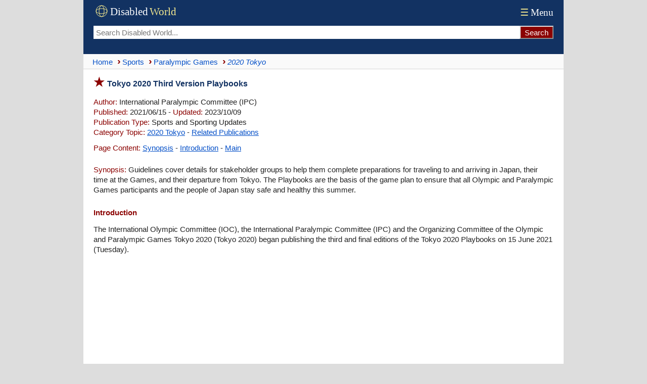

--- FILE ---
content_type: text/html; charset=UTF-8
request_url: https://www.disabled-world.com/sports/paralympics/2020/tokyo-2020-paybooks.php
body_size: 9477
content:
<!DOCTYPE html><html lang="en-US" prefix="og: https://ogp.me/ns#"><head><meta charset="UTF-8"><meta name="viewport" content="width=device-width, initial-scale=1"><link rel="alternate" hreflang="en-US" href="https://www.disabled-world.com/sports/paralympics/2020/tokyo-2020-paybooks.php"><link rel="alternate" hreflang="x-default" href="https://www.disabled-world.com/sports/paralympics/2020/tokyo-2020-paybooks.php"><title>Tokyo 2020 Third Version Playbooks | DW</title><meta name="description" content="Guidelines cover details for stakeholder groups to help them complete preparations for traveling to and arriving in Japan, their time at the Games, and their departure from Tokyo."><script async src="https://pagead2.googlesyndication.com/pagead/js/adsbygoogle.js?client=ca-pub-1372083601437131" data-overlays="bottom" crossorigin="anonymous"></script><link rel="canonical" href="https://www.disabled-world.com/sports/paralympics/2020/tokyo-2020-paybooks.php"><style>#skip a:link{position:absolute;left:-10000px;top:auto;width:1px;height:1px;overflow:hidden}#skip a:focus{position:static}html{overflow-y:scroll;scroll-behavior:smooth;box-sizing:border-box}.alphatxt a{background:#f7f7f7}body,body button,main,textarea,input{font-size:15px;background:#FFF}body{max-width:950px;font-family:Arial;line-height:135%;color:#222;overflow-wrap:break-word;-webkit-hyphens:auto;-moz-hyphens:auto;-ms-hyphens:auto;hyphens:auto;word-break:break-word;word-wrap:break-word}body,header{margin:0 auto}*,:before,:after{box-sizing:inherit}p.alt,.warning{padding:10px!important}img{height:auto}table{border-collapse:collapse}header,main,.sim,.refcite,.spads{padding:0 10px}hr{height:1px;border:0;margin:auto}td,td img{vertical-align:top}body,header,nav,.brnv,table.lists,.smedia,.relsp,.botad,textarea{width:100%}header,.group,.col,img{max-width:100%}.group,.col{height:100%}ul{list-style-type:none;list-style-position:inside;margin:0;padding:0}main ul,.stopics ul{margin:0 0 20px;padding:0}main li{padding:4px 0}.summary li{padding:6px 15px 6px 0}main li:before,.stopics li:before{content:"\203A";color:#8B0201;font-size:20px;font-weight:700}.group-items{columns:272px;column-fill:balance;padding:0}.group-items li{break-inside:avoid;margin:0;padding:4px 0}.group{display:flex;flex:0 1 auto;flex-flow:row wrap;margin:5px 0}.col{flex:1;padding-right:8px}.to,figcaption{font-style:italic}.ln{float:right}a:link,.alphatxt a:link,#content a,table.lists a{text-decoration:none}.handpoint{border-top:1px solid #e3e3e3}.brnv,hr,figcaption,.handpoint{border-bottom:1px solid #e3e3e3}.brnv{border-bottom:1px solid #d5d5d5}.handpoint{margin:20px 0 10px;padding:4px 0!important}.stopics li{padding:4px 0 4px 10px}.smfont{font-size:13px}.attrib img,.botshare{border-radius:4px}.botshare{padding:3px 8px}header,footer,th,.cap,.hdbar,.botshare{background:#123262}.hdbar{margin-top:20px}a:link{color:#0550c8}a:visited{color:#551A8B}.bdlnk,main a:link,.sim a:link,footer a:hover,.stopics a:link{text-decoration:underline}header{font-family:Times,serif;display:flex;flex-direction:column}.logo{width:165px;height:34px}.tnav a:link,.tnav a:visited{font-size:19px;color:#fff}.topseek{display:flex;padding-bottom:30px}.topseek input[type=search]{flex:1;min-width:0;padding-left:5px;height:26px;border:0}.searchbutton{-webkit-appearance:none;height:26px;background:#8B0201;border-color:#e3e3e3;color:#FFF}.ptop{display:flex;justify-content:space-between;align-items:center;flex:0 1 auto;padding:6px 0}.brnv{display:flex;align-items:center;min-height:30px;background:#fafafa}.brnv li{display:inline}.brnv a{display:inline-block;margin:3px 0}.brnv a::before{content:"›";margin:0 3px 0 9px;color:#8B0201;font-size:20px;font-weight:700}.brnv li:first-child a::before{content:"";margin-left:5px}.ct{margin-top:15px;--accent:#0550c8}.ct input[type="radio"]{position:absolute;left:-9999px}.tn{display:flex;gap:8px}.tab:hover{background:#f4f4f4}#tp:checked ~ .tn label[for="tp"],#ta:checked ~ .tn label[for="ta"],#tm:checked ~ .tn label[for="tm"],#tc:checked ~ .tn label[for="tc"]{border-bottom:1px solid var(--accent);color:var(--accent)}.panel{display:none}#tp:checked ~ .panels #panel-permalink,#ta:checked ~ .panels #panel-apa,#tm:checked ~ .panels #panel-mla,#tc:checked ~ .panels #panel-chicago{display:block}.cs{margin-top:10px;border:1px solid #e3e3e3}.cc{padding:12px}p{margin:0}p.alt:nth-child(even){background:#f8fafc}h1:before,h2,a:active,a:hover,li:before,.red,.ltred,.handpoint,.point:before,.hbull:before{color:#8B0201}.point:before{content:"\25b6"}figcaption{display:block;line-height:130%;padding-bottom:8px}table.lists{font-size:14px}.alphatxt a,.cen,.handpoint,.dwbotshare{text-align:center}hr.sep{text-align:center;padding:14px 0}.menu,select{font-size:19px;padding:4px}.clickable,label,input[type=button],input[type=submit],input[type=file],button{cursor:pointer}input,button,input[type=button]{height:40px;padding:0 8px}.mybut{margin:25px auto}.alphatxt a:hover,button:hover,input[type=button]:hover{background:#123262;color:#fff}.ln{margin:2px 0 0 5px;width:24px;height:24px}main p,.sim p{padding:8px 0 5px}.spp{padding:6px 0 15px}.attrib{margin-top:14px;padding:10px 0}.attrib img{float:left;width:100px;height:76px;margin:3px 8px 0 0}th,.cap,.hdbar,footer,footer a:link,.wht{color:#FFF!important}ul.cat2list li:nth-child(odd),tr:nth-of-type(even){background:#fbfcfd}h1:before{font-size:24px;content:"\2605";padding-right:5px}h1{font-size:16px;margin:16px 0 8px}.hbull:before{content:"\2022"}h2,h3,h4,.hd{margin:20px 0 5px;font-size:15px}#content a,.to,h1,h3,h4,.hd,dt{color:#123262}.hd,#content a{padding:0}.google-auto-placed,.spads,.autors-widget,figure,.dwbotshare{margin:25px 0!important}ul.cat2list li{padding:0 4px 1px}.tab,.to,.red,.mybut,.lh,.hd,dt,.point:before{font-weight:700}main li:before,.point:before,.stopics li:before,.hbull:before{margin-right:5px}main li:before,.alphatxt,button,.summary li,.botshare{display:inline-block}.alphatxt a{min-width:40px;float:left;margin:6px 6px 6px 0;padding:6px;border:1px solid #123262}.news{margin-top:6px}table.lists{margin:10px 0}tr:hover{background:#fffff4}th,.cap,.hdbar{font-weight:400;text-align:left;padding:3px 5px}table.lists td{text-align:left!important;border:1px solid #D3D3D3;padding:8px 4px}textarea{height:120px;border:0}footer{padding:30px 10px}footer a:visited{color:silver}ul.cat2list li:before,footer li:before{content:""}.info{float:left;width:40px;height:40px;margin-right:8px}.warning{margin:15px 0 12px;border:3px double #8B0201}.menu{color:#f7eb90}.pspace{padding-top:12px}.pv{margin:15px 0 15px 15px;padding:0 0 0 7px;border-left:2px solid #8B0201}@media (min-width:601px){html{background:#ddd}header,main,.sim,.refcite,.spads{padding:0 20px}main li,.stopics li{padding:4px 0 4px 15px}.brnv{padding:0 10px}.group-items{padding-left:15px}}</style><meta name="robots" content="max-snippet:-1, max-image-preview:large, max-video-preview:-1"><link rel="icon" type="image/svg+xml" href="/favicon.svg" sizes="any"><link rel="icon" href="/favicon.ico" sizes="48x48"><link rel="icon" type="image/png" href="/favicon-96x96.png" sizes="96x96"><link rel="icon" type="image/png" sizes="192x192" href="/maskable-icon.png"><link rel="icon" type="image/png" sizes="512x512" href="/android-chrome-512x512.png"><link rel="apple-touch-icon" sizes="180x180" href="/apple-touch-icon.png"><meta name="apple-mobile-web-app-title" content="Disabled World"><link rel="manifest" href="/site.webmanifest"><meta name="theme-color" content="#ffffff"><link rel=alternate type="application/rss+xml" title="2020%20Summer%20Paralympics%2C%20Tokyo%2C%20Japan" href="https://www.disabled-world.com/sports/paralympics/2020/rss.xml"><meta name="application-name" content="Disabled World"><meta property="og:locale" content="en_US"><meta name="author" content="International Paralympic Committee (IPC)"><meta property="og:title" content="Tokyo 2020 Third Version Playbooks"><meta property="og:site_name" content="Disabled World"><meta property="article:published_time" content="2021-06-15T08:34-05:00"><meta property="article:modified_time" content="2023-10-09T14:43-05:00"><meta property="og:updated_time" content="2023-10-09T14:43-05:00"><meta property="og:url" content="https://www.disabled-world.com/sports/paralympics/2020/tokyo-2020-paybooks.php"><meta property="og:type" content="article"><meta property="og:description" content="Guidelines cover details for stakeholder groups to help them complete preparations for traveling to and arriving in Japan, their time at the Games, and their departure from Tokyo."><meta name="twitter:card" content="summary_large_image"><meta name="twitter:site" content="@DisabledWorld"><meta name="twitter:title" content="Tokyo 2020 Third Version Playbooks - #DisabledWorld"><meta property="og:image" content="https://www.disabled-world.com/pics/imgdesign/disabledworldcover.webp"><meta name="twitter:image" content="https://www.disabled-world.com/pics/imgdesign/disabledworldcover.webp"><meta name="twitter:image:src" content="https://www.disabled-world.com/pics/imgdesign/disabledworldcover.webp"><meta name="twitter:description" content="Guidelines cover details for stakeholder groups to help them complete preparations for traveling to and arriving in Japan, their time at the Games, and their departure from Tokyo."><meta name="twitter:creator" content="@DisabledWorld"><meta name="twitter:url" content="https://www.disabled-world.com/sports/paralympics/2020/tokyo-2020-paybooks.php"><script type="application/ld+json">{"@context":"https://schema.org","@type":"NewsArticle","mainEntityOfPage":{"@type":"WebPage","@id":"https://www.disabled-world.com/sports/paralympics/2020/tokyo-2020-paybooks.php"},"headline":"Tokyo 2020 Third Version Playbooks","description":"Guidelines cover details for stakeholder groups to help them complete preparations for traveling to and arriving in Japan, their time at the Games, and their departure from Tokyo","image":{"@type":"ImageObject","url":"https://www.disabled-world.com/pics/imgdesign/disabledworldcover.webp"},"datePublished":"2021-06-15T08:34-05:00","dateModified":"2023-10-09T14:43-05:00","author":{"@type":"Organization","name":"International Paralympic Committee (IPC)"},"publisher":{"@type":"Organization","name":"Disabled World","url":"https://www.disabled-world.com/","logo":{"@type":"ImageObject","url":"https://www.disabled-world.com/pics/imgdesign/logo-sq.webp","width":"570","height":"570"}}}</script></head><body><div id="skip"><a href="#content" aria-label="Skip to main content">Skip to Main Content</a> <a class="skip-link" href="#footer" aria-label="Skip to footer">Skip to footer</a></div><header><span class="ptop"><a href="/" title="Disabled World"><svg role="img" aria-label="Logo of Disabled World" class="logo"><g transform="translate(4,4)" stroke="#f7eb90" fill="none" stroke-width="1"><circle cx="12" cy="12" r="11" /><ellipse cx="12" cy="12" rx="5" ry="11" /><ellipse cx="12" cy="12" rx="11" ry="5" /></g><text x="33" y="24" font-size="21" fill="#FFFFFF">Disabled</text><text x="111" y="24" font-size="21" fill="#f7eb90">World</text></svg></a><span class="tnav"><a href="/info/menu.php"><span class="menu">&#9776;</span>Menu</a></span></span><form class="topseek" action="/google/dwse.php" id=cse-search-box><input type=hidden name=cx><input type=hidden name=ie value=UTF-8><input type=search name=q placeholder="Search Disabled World..." aria-label="Search Disabled World"><input type="submit" class="searchbutton" value="Search" onclick="document.forms['cse-search-box'].submit();"></form></header><nav class="brnv"><ul itemscope itemtype="http://schema.org/BreadcrumbList"><li itemprop="itemListElement" itemscope itemtype="https://schema.org/ListItem"><a itemprop="item" title="Go to Home page" href="/"><span itemprop="name">Home</span></a><meta itemprop="position" content="1"></li><li itemprop="itemListElement" itemscope itemtype="http://schema.org/ListItem"><a itemprop="item" href="/sports/"><span itemprop="name">Sports</span></a><meta itemprop="position" content="2"></li><li itemprop="itemListElement" itemscope itemtype="http://schema.org/ListItem"><a itemprop="item" href="/sports/paralympics/"><span itemprop="name">Paralympic Games</span></a><meta itemprop="position" content="3"></li><li itemprop="itemListElement" itemscope itemtype="http://schema.org/ListItem"><a itemprop="item" aria-current="page" href="/sports/paralympics/2020/"><em><span itemprop="name">2020 Tokyo</span></em></a><meta itemprop="position" content="4"></li></ul></nav><main><h1 id="content">Tokyo 2020 Third Version Playbooks</h1><div><p><span class="ltred">Author:</span> International Paralympic Committee (IPC)<br><span class="ltred">Published:</span> 2021/06/15 - <span class="ltred">Updated:</span> 2023/10/09<br><span class="ltred">Publication Type:</span> Sports and Sporting Updates<br><span class="ltred">Category Topic:</span> <a href="/sports/paralympics/2020/">2020 Tokyo</a> - <a href="/sports/paralympics/2020-2/">Related Publications</a><p class="spp"><span class="ltred">Page Content:</span> <a href=#summary>Synopsis</a> - <a href=#intro>Introduction</a> - <a href=#main>Main</a><p><span id="summary" class="ltred">Synopsis:</span> Guidelines cover details for stakeholder groups to help them complete preparations for traveling to and arriving in Japan, their time at the Games, and their departure from Tokyo. The Playbooks are the basis of the game plan to ensure that all Olympic and Paralympic Games participants and the people of Japan stay safe and healthy this summer.<h2 id="intro">Introduction</h2></div><p>The International Olympic Committee (IOC), the International Paralympic Committee (IPC) and the Organizing Committee of the Olympic and Paralympic Games Tokyo 2020 (Tokyo 2020) began publishing the third and final editions of the Tokyo 2020 Playbooks on 15 June 2021 (Tuesday).</p><div class="spads"><ins class="adsbygoogle" style="display:block; text-align:center;" data-ad-layout="in-article" data-ad-format="fluid" data-ad-client="ca-pub-1372083601437131" data-ad-slot="9704211268"></ins><script>(adsbygoogle = window.adsbygoogle || []).push({});</script></div><h3 class="red" id="main">Main Content</h3><p>These comprehensive guidelines, which are a key part of the overall countermeasures being put in place for the Games, provide extensive details for each key stakeholder group to help them complete their preparations for travelling to and arriving in Japan, their time at the Games, and their departure from Tokyo.</p>
<p>The Playbooks are the basis of the game plan to ensure that all Olympic and Paralympic Games participants and the people of Japan stay safe and healthy this summer. They have been developed jointly by Tokyo 2020, the IOC and the IPC in close collaboration with the Government of Japan and the Tokyo Metropolitan Government.</p>
<p>The Playbooks are based on the extensive work of the All Partners Task Force and collaboration with scientific experts and organization's from across the world. They also build upon the experience of International Federations and other sports organizers, which have delivered more than 430 major sports events since September 2020 with the participation of over 54,000 athletes. All these events were held safely for both the participants and the local population. Among them were six international events held in Japan in May this year.</p>
<p>Speaking after the launch of the Athletes and Officials Playbook, IOC Olympic Games Executive Director Christophe Dubi, said:</p>
<p class="pv">"The Playbooks are the result of over a year's close collaboration with leading scientific experts and institutions, sports organization's and our partners in Japan. We have also engaged with experts, who have subsequently commented on previous versions of the Playbooks. Now everyone knows the rules. It is crucial that the measures outlined in the Playbooks are respected in order to make the Games safe and secure for all Games participants, and the people of Japan."</p>
<p>Colleen Wrenn, the IPC's Chief Paralympic Games Delivery Officer, said:</p>
<p class="pv">"After 15 months of detailed planning, involving a colossal team effort like no other seen in world sport, we are in a position to publish the third versions of the Playbooks for the Olympic and Paralympic Games Tokyo 2020. Since the postponement of the Games, thousands of hours of work, involving the world's best minds from sport and health, have evaluated every single aspect of the Games and developed appropriate countermeasures to ensure they can take place safely, protecting all stakeholders and the Japanese people. With the Playbooks now ready, we will continue to work with our stakeholders so they fully understand the role and responsibilities they have for safe Games."</p>
<p>Hidemasa Nakamura, Tokyo 2020 Main Operations Centre Chief, said:</p>
<p class="pv">"The top priority of the Tokyo 2020 Games is safety, and the Playbooks are key to that objective. We have left no stone unturned in the preparation of this third edition, consulting extensively with experts in medicine, health and sport to formulate detailed and comprehensive safety measures in every aspect of the Games. From the outset, the development process has been collaborative and transparent, allowing us to refine all measures to the fullest extent."</p>
<p class="pv">"Everyone taking part in the Games wants to see that they are a success, and we know that all participants coming to Japan will arrive with a commitment to upholding the measures in the Playbooks and helping to ensure the safety of both their fellow participants and the people of Japan. I am confident that with everyone's cooperation these Playbooks will have laid the foundation for safe and secure Games."</p>
<p>While the Playbooks do not require vaccination for the Games participants, it is a strong additional protection for everyone that over 80 percent of residents at the Olympic and Paralympic Village, and a high percentage of other Games participants coming to Japan, are expected to be vaccinated. This will include between 70 and 80 percent of broadcasters and accredited press that will be vaccinated, according to the latest feedback received by the IOC.</p>
<p>In addition, even if the Olympic Village residents are vaccinated, it is ensured that they will not have close contact with the general Japanese population. On top of this, thanks to the help of Pfizer BioNTech, the efforts of the IOC and the Government of Japan led to the provision of vaccine doses for 40,000 Games participants from Japan, which are in addition to the current vaccination supply in Japan. All these measures together will greatly contribute to the safety of the Japanese people and all Games participants.</p>
<p>One of the key updates to the third version of the Playbooks relates to additional details on compliance. During the International Athletes' Forum and in consultation with the National Olympic Committees, there was a strong commitment from the athletes and teams to follow the rules laid out in the Playbooks. However, while the emphasis remains on education, prevention and relying on all stakeholders and Games participants to follow the rules, tools and processes will be in place for situations of non-compliance.</p>
<p>In this updated version, the range of potential consequences that the IOC (for the Olympic Games) and IPC (for the Paralympic Games) may impose have been included in order to provide some transparency to stakeholders and Games participants. Examples of such potential consequences include: warnings; temporary or permanent exclusion from the Games; withdrawal of accreditation; disqualification (with the consequences set forth in the Olympic Charter); and financial sanctions.</p>
<p>This updated version of the Playbooks highlights that there may also be measures or sanctions imposed by the respective organization or the competent Japanese authorities in accordance with their respective rules and regulations.</p>
<p>The Playbooks discuss sport-specific rules and regulations that are under the authority of the International Federations (IFs), which will be made available in due course. They will explain the processes and procedures for their competitions and events in the case of a confirmed positive COVID-19 test result, including any changes to competition formats and schedules; the minimum numbers of athletes, officials or technical officials required to run an event; and decision-making within the IFs.</p>
<p>An overview is also provided of the Infectious Disease Control Centre (IDCC), which brings together the Japanese health agencies and Tokyo 2020. This entity will coordinate the COVID-19 operations before, during and after the Games, acting as the information hub and managing decisions in the case of positive or inconclusive COVID-19 test results - for both those who are infected and confirmed close contacts.</p>
<p>The IDCC will work closely with the IOC COVID-19 Support Unit (ICSU) to help Tokyo 2020 and stakeholder organization's operate in the context of COVID-19. The ICSU will support over 3,000 COVID-19 Liaison Officers (CLOs), appointed from within each delegation, who will be responsible for managing the implementation of countermeasures for their respective organization's. In addition, the ICSU will also assist the Results Advisory Expert Group (RAEG) and help resolve COVID-19-related matters, including alleged infringements of the Playbook.</p>
<p>With athletes and other core groups of stakeholders being tested daily throughout their stay in Tokyo, further updates have been provided around the testing process and procedures for positive cases, while additional information has been provided on accommodation requirements and for those travelling from countries with COVID-19 variants of concern.</p>
<p>The IOC, the IPC, Tokyo 2020 and all key delivery partners will keep carefully monitoring the COVID-19 situation, and further information may be circulated to all Games participants should this be necessary.</p><hr class="sep"><p class="attrib"><span class="ltred">Attribution/Source(s):</span> This quality-reviewed publication was selected for publishing by the editors of Disabled World (DW) due to its relevance to the disability community. Originally authored by <em>International Paralympic Committee (IPC)</em> and published on 2021/06/15, this content may have been edited for style, clarity, or brevity.</main><div class="sim" itemscope itemtype="https://schema.org/ItemList"><p class="point handpoint" itemprop="name"><a href="/sports/paralympics/2020-2/">Related Publications</a></p><link itemprop="itemListOrder" href="https://schema.org/ItemListOrderDescending"><div itemprop="itemListElement" itemscope itemtype="https://schema.org/ListItem"><meta itemprop="position" content="1"><p><span class="red">&bull;</span> <a itemprop="url" href="/sports/paralympics/2020/tokyo-2020-paybooks.php"><span itemprop="name">Tokyo 2020 Third Version Playbooks</span></a>: <span itemprop="description">Guidelines cover details for stakeholder groups to help them complete preparations for traveling to and arriving in Japan, their time at the Games, and their departure from Tokyo.</span></div><div itemprop="itemListElement" itemscope itemtype="https://schema.org/ListItem"><meta itemprop="position" content="2"><p><span class="red">&bull;</span> <a itemprop="url" href="/sports/paralympics/2020/covid-19-impact.php"><span itemprop="name">COVID-19 Pandemic Impact on Tokyo 2020 Paralympic Games</span></a>: <span itemprop="description">The International Paralympic Committee (IPC) Governing Board discuss impact of COVID-19 pandemic across the Paralympic Movement, including the Tokyo 2020 Paralympic Games.</span></div><div itemprop="itemListElement" itemscope itemtype="https://schema.org/ListItem"><meta itemprop="position" content="3"><p><span class="red">&bull;</span> <a itemprop="url" href="/sports/paralympics/2020/i-mpossible-awards.php"><span itemprop="name">I'mPOSSIBLE Award : Call for Nominations Launched</span></a>: <span itemprop="description">Agitos Foundation launches call for nominations for I'mPOSSIBLE Award, to be presented at the Tokyo 2020 Paralympic Games Closing Ceremony.</span></div></div><div class="spads"><ins class="adsbygoogle" style="display:block; text-align:center;" data-ad-layout="in-article" data-ad-format="fluid" data-ad-client="ca-pub-1372083601437131" data-ad-slot="6656705089"></ins><script>(adsbygoogle = window.adsbygoogle || []).push({});</script></div><div class="dwbotshare"><a class="botshare" href="https://www.disabled-world.com/share/dwshare.php?url=https%3A%2F%2Fwww.disabled-world.com%2Fsports%2Fparalympics%2F2020%2Ftokyo-2020-paybooks.php&title=Tokyo%202020%20Third%20Version%20Playbooks&desc=Guidelines%20cover%20details%20for%20stakeholder%20groups%20to%20help%20them%20complete%20preparations%20for%20traveling%20to%20and%20arriving%20in%20Japan%2C%20their%20time%20at%20the%20Games%2C%20and%20their%20departure%20from%20Tokyo" target="_blank"><span style="color:#07e100">&#9654;</span> <span style="color:#f7eb90">Share Page</span></a></div><div class="refcite"><div class="ct"><input type="radio" name="cite-tab" id="tp" checked><input type="radio" name="cite-tab" id="ta"><input type="radio" name="cite-tab" id="tm"><input type="radio" name="cite-tab" id="tc"><nav class="tn"><span class="citing-label red">Cite This Page:</span><label for="tp" class="tab">Permalink</label><label for="ta" class="tab">APA</label><label for="tm" class="tab">MLA</label><label for="tc" class="tab">Chicago</label></nav><div class="panels"><div id="panel-permalink" class="panel"><div class="cs"><div class="cc"><span class="ltred">Permalink:</span> &lt;a href="https://www.disabled-world.com/sports/paralympics/2020/tokyo-2020-paybooks.php"&gt;Tokyo 2020 Third Version Playbooks&lt;/a&gt;: Guidelines cover details for stakeholder groups to help them complete preparations for traveling to and arriving in Japan, their time at the Games, and their departure from Tokyo.</div></div></div><div id="panel-apa" class="panel"><div class="cs"><div class="cc"><span class="ltred">APA:</span> International Paralympic Committee (IPC). (2021, June 15 - Last revised: 2023, October 9). Tokyo 2020 Third Version Playbooks. <i>Disabled World (DW)</i>. Retrieved January 23, 2026  from www.disabled-world.com/sports/paralympics/2020/tokyo-2020-paybooks.php</div></div></div><div id="panel-mla" class="panel"><div class="cs"><div class="cc"><span class="ltred">MLA:</span> International Paralympic Committee (IPC). "Tokyo 2020 Third Version Playbooks." <i>Disabled World (DW)</i>, 15 Jun. 2021, revised 9 Oct. 2023. Web. 23 Jan. 2026. &lt;www.disabled-world.com/sports/paralympics/2020/tokyo-2020-paybooks.php&gt;.</div></div></div><div id="panel-chicago" class="panel"><div class="cs"><div class="cc"><span class="ltred">Chicago:</span> International Paralympic Committee (IPC). "Tokyo 2020 Third Version Playbooks." Disabled World (DW). Last modified October 9, 2023. www.disabled-world.com/sports/paralympics/2020/tokyo-2020-paybooks.php.</div></div></div></div></div><p class="warning"><svg class="info"><g fill="#700000"><path d="M37.6 32 21 3.4a2.4 2.4 0 0 0-4.2 0L.3 32.1a2.4 2.4 0 0 0 2.1 3.7h33.2a2.4 2.4 0 0 0 2-3.8Zm-2 2.4H2.4a1 1 0 0 1-.9-1.6L18.1 4.1c.2-.3.5-.5.9-.5s.7.2.9.5l16.5 28.7a1 1 0 0 1-.8 1.6Zm0 0"/><path d="m19.8 26 .3-13h-2.8l.4 13Zm-1.1 1.9c-1 0-1.7.7-1.7 1.8 0 1 .7 1.8 1.7 1.8s1.7-.8 1.7-1.8-.7-1.8-1.7-1.8Zm0 0"/></g></svg>While we strive to provide accurate, up-to-date information, our content is for general informational purposes only. Please consult qualified professionals for advice specific to your situation.</div><footer id="footer"><nav><div class="group"><div class="col"><ul style="-webkit-columns:12rem;columns:12rem" class="group-items"><li><a href="/info/terms.php">Terms of Service</a></li><li><a href="/info/privacy.php">Privacy Policy</a></li><li><a href="/info/cookies.php">Cookie Policy</a></li><li><a href="/info/linking.php">Linking Policy</a></li><li><a href="/info/advertise.php">Advertising Policy</a></li><li><a href="/info/contributors.php">Contributors</a></li><li><a href="/info/submit-news.php">Submissions</a></li><li><a href="/disability/publications/journals/">Journal and Papers</a></li><li><a href="/info/dwsm.php">Connect with Us</a></li><li><a href="/info/about.php">About Us</a></li><li><a href="/info/error-reporting.php">Report an Error</a></li><li><a href="/info/contact.php">Contact Us</a></li></ul></div></div></nav><p class="cen smfont"><br>Copyright &copy; 2004 - 2026<br>Disabled World&trade; (DW). All rights reserved.<br><br>* This website uses both <a href="/disability/blogs/oppositional.php"><u>identity-first and person-first language</u></a> to respect diverse disability preferences.</footer></body></html>

--- FILE ---
content_type: text/html; charset=utf-8
request_url: https://www.google.com/recaptcha/api2/aframe
body_size: 268
content:
<!DOCTYPE HTML><html><head><meta http-equiv="content-type" content="text/html; charset=UTF-8"></head><body><script nonce="P4D8IFOT7b2gImGgXCcE3A">/** Anti-fraud and anti-abuse applications only. See google.com/recaptcha */ try{var clients={'sodar':'https://pagead2.googlesyndication.com/pagead/sodar?'};window.addEventListener("message",function(a){try{if(a.source===window.parent){var b=JSON.parse(a.data);var c=clients[b['id']];if(c){var d=document.createElement('img');d.src=c+b['params']+'&rc='+(localStorage.getItem("rc::a")?sessionStorage.getItem("rc::b"):"");window.document.body.appendChild(d);sessionStorage.setItem("rc::e",parseInt(sessionStorage.getItem("rc::e")||0)+1);localStorage.setItem("rc::h",'1769147859117');}}}catch(b){}});window.parent.postMessage("_grecaptcha_ready", "*");}catch(b){}</script></body></html>